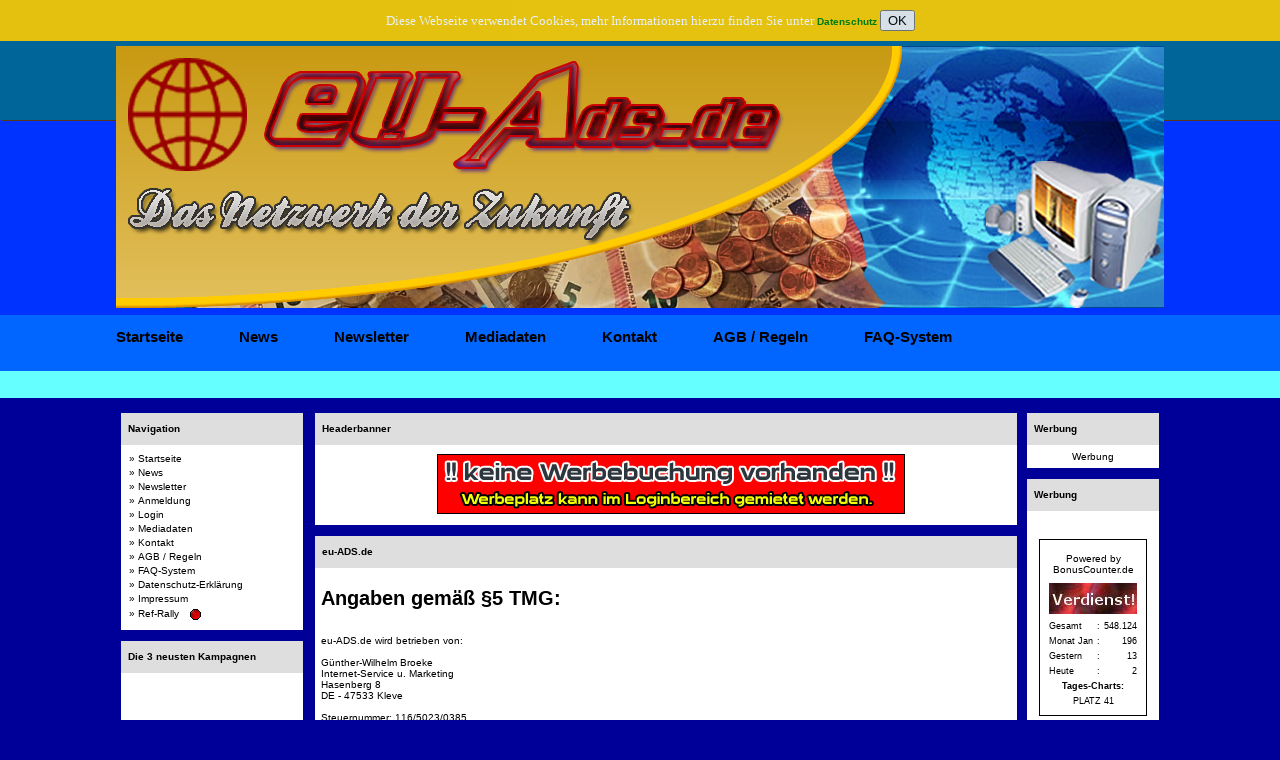

--- FILE ---
content_type: text/html; charset=UTF-8
request_url: https://www.eu-ads.de/?seite=content/impressum&ref=
body_size: 4838
content:
<!DOCTYPE HTML>
<html lang="de">
	<head>
		<meta charset="utf-8" /><meta name="language" content="de" />
		<title>EU-Ads.de - Das Netzwerk der Zukunft</title>
		<meta name="copyright" content="Günther-Wilhelm Broeke" />
		<meta name="designer" content="Günther-Wilhelm Broeke" />
		<meta name="publisher" content="Günther-Wilhelm Broeke" />
		<meta name="distribution" content="global" />
		<![CDATA[ made by www.meta-tags.de ]]>
		<meta name="description" content="Das Euronetzwerk - Verdienen Sie Euros durch Abbau von Werbung auf Ihren Webseiten oder buchen Sie Werbung um Ihre Webseiten bekannter zu machen. " />
		<meta name="keywords" content="Vermarktung, webmaster, scripte, gratis, kostenlos, paid4, klicks, forcedklicks, bannerklick, banner, view, bannerview, lead, ref, werben, promotion, geld, partnerprogramm, exchange, verdienen, geld, popups, popdowns, werbenetzwerk, werbebanner, bannerwerbung, marketing, onlinemarketing, onlinewerbung,  popin, layerad, layerwerbung, popinad, sponsornetzwerk, sponsorennetzwerk" />
		<meta name="author" content="meta-tags generator" />
		<meta name="robots" content="index, follow" />
		<meta name="revisit-after" content="2 days" />
		<link rel="shortcut icon" type="image/x-icon" href="favicon.ico" />
		<![CDATA[ Netzwerkm Werbung, Verdienen ]]>
		<link rel=STYLESHEET href='css/style.css' type='text/css' />
		<link rel=STYLESHEET type='text/css' href='inc/Cookiebar/css/cookiebar.css' />
	</head>
	<body><br>
		<div id="cookiebar">
			Diese Webseite verwendet Cookies, mehr Informationen hierzu finden Sie unter <a href="https://www.eu-ads.de/index.php?seite=content/datenschutz&ref=" class="btn btn-success" title="zu den Datenschutzbestimmungen"><font color="green"><b>Datenschutz</b></font></a> <button id="cookieaccept" class="btn btn-success">OK</button>
		</div>
		<div align="center">
			<table border='0' width='1048' id='table1' cellspacing='0' cellpadding='0'align='center'>
				<tr>
					<td colspan='3' background='/images/eu-logoeuads.png' width='1048' height='262' align='right' valign='top'>&nbsp;</td>
				</tr>
				<tr>
					<td width='$config[sbreite]' colspan='3' height='90' valign='top'>
						<ul id='nav'>
							<a href='?seite=content/startseite'><b>Startseite</b></a>&nbsp;&nbsp;&nbsp;&nbsp;&nbsp;&nbsp;&nbsp;&nbsp;&nbsp;&nbsp;&nbsp;&nbsp;&nbsp;
							<a href='?seite=content/news'><b>News</b></a>&nbsp;&nbsp;&nbsp;&nbsp;&nbsp;&nbsp;&nbsp;&nbsp;&nbsp;&nbsp;&nbsp;&nbsp;&nbsp;
							<a href='?seite=content/newsletter'><b>Newsletter</b></a>&nbsp;&nbsp;&nbsp;&nbsp;&nbsp;&nbsp;&nbsp;&nbsp;&nbsp;&nbsp;&nbsp;&nbsp;&nbsp;
							<a href='?seite=content/mediadaten&sub=start'><b>Mediadaten</b></a>&nbsp;&nbsp;&nbsp;&nbsp;&nbsp;&nbsp;&nbsp;&nbsp;&nbsp;&nbsp;&nbsp;&nbsp;&nbsp;
							<a href='?seite=content/kontakt'><b>Kontakt</b></a>&nbsp;&nbsp;&nbsp;&nbsp;&nbsp;&nbsp;&nbsp;&nbsp;&nbsp;&nbsp;&nbsp;&nbsp;&nbsp;
							<a href='?seite=content/agb'><b>AGB / Regeln</b></a>&nbsp;&nbsp;&nbsp;&nbsp;&nbsp;&nbsp;&nbsp;&nbsp;&nbsp;&nbsp;&nbsp;&nbsp;&nbsp;
							<a href='?seite=content/faq'><b>FAQ-System</b></a>
						</ul>
					</td>
				</tr>
				<tr>
					<td width='1048' colspan='3' height='10' valign='top'></td>
				</tr>
				<tr>
					<td width='192' valign='top'>
						<table border='0' width='192' id='table1' height='500' cellspacing='0' cellpadding='5'>
							<tr>
								<td valign="top">
									<table width='100%' border='0' cellpadding='0' cellspacing='0' bgcolor='#DEDEDE'>

<tr>

<td valign='middle' align='left' height='30' style='border: 1px solid #DDDDDD;'><b>&nbsp;&nbsp;<font color='#000000' size=1>Navigation</font></b>&nbsp;&nbsp;</td>

</tr>

<tr>

<td bgcolor='#ffffff' valign='top' align='left'>

<table width='100%' cellpadding='2' cellspacing='2' style='border: 2px solid #ffffff;'> 

<tr>

<td><table border=0 cellspacing=1 cellpadding=1 width='100%'><tr><td>&raquo;&nbsp;<a href='?seite=content/startseite&ref='>Startseite</a></td></tr><tr><td>&raquo;&nbsp;<a href='?seite=content/news&ref='>News</a></td></tr><tr><td>&raquo;&nbsp;<a href='?seite=content/newsletter&ref='>Newsletter</a></td></tr><tr><td>&raquo;&nbsp;<a href='?seite=content/anmeldung&ref='>Anmeldung</a></td></tr><tr><td>&raquo;&nbsp;<a href='?seite=content/login&ref='>Login</a></td></tr><tr><td>&raquo;&nbsp;<a href='?seite=content/mediadaten&sub=start&ref='>Mediadaten</a></td></tr><tr><td>&raquo;&nbsp;<a href='?seite=content/kontakt&ref='>Kontakt</a></td></tr><tr><td>&raquo;&nbsp;<a href='?seite=content/agb&ref='>AGB / Regeln</a></td></tr><tr><td>&raquo;&nbsp;<a href='?seite=content/faq&ref='>FAQ-System</a></td></tr><tr><td>&raquo;&nbsp;<a href='?seite=content/datenschutz&ref='>Datenschutz-Erklärung</a></td></tr><tr><td>&raquo;&nbsp;<a href='?seite=content/impressum&ref='>Impressum</a></td></tr><tr><td>&raquo;&nbsp;<a href='?seite=content/refrally&ref='>Ref-Rally</a>&nbsp;&nbsp;&nbsp;<img src='images/rot.gif' border='0' align='absmiddle'></td></tr>
   </table></td></tr></table></td></tr></table><br /><table width='100%' border='0' cellpadding='0' cellspacing='0' bgcolor='#DEDEDE'>

<tr>

<td valign='middle' align='left' height='30' style='border: 1px solid #DDDDDD;'><b>&nbsp;&nbsp;<font color='#000000' size=1>Die 3 neusten Kampagnen</font></b>&nbsp;&nbsp;</td>

</tr>

<tr>

<td bgcolor='#ffffff' valign='top' align='left'>

<table width='100%' cellpadding='2' cellspacing='2' style='border: 2px solid #ffffff;'> 

<tr>

<td><marquee width='100%' height='150' onMouseOver='this.scrollAmount=0' onMouseOut='this.scrollAmount=1' scrollamount='1' direction='up'><table border='0' cellpadding='2' cellspacing='2'><tr><td>&nbsp;&nbsp;&raquo;&nbsp;<a href='?seite=content/viewdetails&kid=356748'><b>bitcoin-traffic.club...</b></a><br>
											&nbsp;&nbsp;&nbsp;&nbsp;Typ: Traffic<br>
											&nbsp;&nbsp;&nbsp;&nbsp;Menge: 24.562 St&uuml;ck<br>
											&nbsp;&nbsp;&nbsp;&nbsp;Verg&uuml;tung: 0,10 pts.<br><br></td></tr><tr><td>&nbsp;&nbsp;&raquo;&nbsp;<a href='?seite=content/viewdetails&kid=356747'><b>bettellink</b></a><br>
											&nbsp;&nbsp;&nbsp;&nbsp;Typ: Textview<br>
											&nbsp;&nbsp;&nbsp;&nbsp;Menge: 35.125 St&uuml;ck<br>
											&nbsp;&nbsp;&nbsp;&nbsp;Verg&uuml;tung: 0,06 pts.<br><br></td></tr><tr><td>&nbsp;&nbsp;&raquo;&nbsp;<a href='?seite=content/viewdetails&kid=356746'><b>A-Campaigns</b></a><br>
											&nbsp;&nbsp;&nbsp;&nbsp;Typ: Forcedklick<br>
											&nbsp;&nbsp;&nbsp;&nbsp;Menge: 22.283 St&uuml;ck<br>
											&nbsp;&nbsp;&nbsp;&nbsp;Verg&uuml;tung: 2,56 pts.<br><br></td></tr></table></marquee></td></tr></table></td></tr></table><br /><table width='100%' border='0' cellpadding='0' cellspacing='0' bgcolor='#DEDEDE'>

<tr>

<td valign='middle' align='left' height='30' style='border: 1px solid #DDDDDD;'><b>&nbsp;&nbsp;<font color='#000000' size=1>Buttonwerbung</font></b>&nbsp;&nbsp;</td>

</tr>

<tr>

<td bgcolor='#ffffff' valign='top' align='left'>

<table width='100%' cellpadding='2' cellspacing='2' style='border: 2px solid #ffffff;'> 

<tr>

<td><br /><div align="center">
<script src='https://www.adcity.eu/codes/random_buttonview.php?id=733&aid=2060'></script><br /></td></tr></table></td></tr></table><br /><table width='100%' border='0' cellpadding='0' cellspacing='0' bgcolor='#DEDEDE'>

<tr>

<td valign='middle' align='left' height='30' style='border: 1px solid #DDDDDD;'><b>&nbsp;&nbsp;<font color='#000000' size=1>Statistik</font></b>&nbsp;&nbsp;</td>

</tr>

<tr>

<td bgcolor='#ffffff' valign='top' align='left'>

<table width='100%' cellpadding='2' cellspacing='2' style='border: 2px solid #ffffff;'> 

<tr>

<td><br /><center><b>26</b> User Online
										<br><b>0</b> User eingeloggt
										<br><b>1.210.166</b> Hits
										<br><b>18.861.722</b> Pageviews</center><br /></td></tr></table></td></tr></table><br />									<br><br>
								</td>
							</tr>
						</table>
					</td>
					<td width="705" valign="top">
						<table border="0" width="100%" cellspacing="0" cellpadding="5">
							<tr>
								<td>
									<table width='100%' border='0' cellpadding='0' cellspacing='0' bgcolor='#DEDEDE'>

<tr>

<td valign='middle' align='left' height='30' style='border: 1px solid #DDDDDD;'><b>&nbsp;&nbsp;<font color='#000000' size=1>Headerbanner</font></b>&nbsp;&nbsp;</td>

</tr>

<tr>

<td bgcolor='#ffffff' valign='top' align='left'>

<table width='100%' cellpadding='2' cellspacing='2' style='border: 2px solid #ffffff;'> 

<tr>

<td><table border=0 width='100%'><tr><td><center>&nbsp;</center></td><td><center><iframe src="https://www.eu-ads.de/adshow.php?typ=banner" width="468" height="60" frameborder="0" scrolling="no"></iframe><br></center></td></tr></table></td></tr></table></td></tr></table><br /><table width='100%' border='0' cellpadding='0' cellspacing='0' bgcolor='#DEDEDE'>

<tr>

<td valign='middle' align='left' height='30' style='border: 1px solid #DDDDDD;'><b>&nbsp;&nbsp;<font color='#000000' size=1>eu-ADS.de</font></b>&nbsp;&nbsp;</td>

</tr>

<tr>

<td bgcolor='#ffffff' valign='top' align='left'>

<table width='100%' cellpadding='2' cellspacing='2' style='border: 2px solid #ffffff;'> 

<tr>

<td><h1>Angaben gemäß §5 TMG:</h1><br/>
eu-ADS.de wird betrieben von:</font><br><br>
Günther-Wilhelm Broeke<br>
Internet-Service u. Marketing<br>
Hasenberg 8<br>
DE - 47533 Kleve<br><br>
Steuernummer: 116/5023/0385<br>
Finanzamt: Finanzamt Kleve<br>
<br>
<img src='./images/telefon.gif' alt='Telefon' title='Telefon' border='0'> 
02821 / 70875<br>
<img src='./images/fax.gif' alt='Telefax' title='Telefax' border='0'> 
02821 / 70734<br>
<br>
<br>
Kontakt Email: <a href='mailto:info@eu-ads.de'>info@eu-ads.de</a><br>
<br>
<br>
<br>Es wird gem&auml;&szlig; $19 Abs. 1 Umsatzsteuergesetzt (UStG) keine Umsatzsteuer (USt) erhoben.
<p>
Gesch&auml;ftsform:<font color="#FF0000"><b> Einzelunternehmen </b></font>
<p>
<br>
<font size="3">Disclaimer</font><br><font size="1">
Die Inhalte unserer Seiten wurden mit gr&ouml;&szlig;ter Sorgfalt erstellt. 
F&uuml;r die Richtigkeit, Vollst&auml;ndigkeit und Aktualit&auml;t der Inhalte 
k&ouml;nnen wir jedoch keine Gew&auml;hr &uuml;bernehmen. Als Diensteanbieter sind 
wir gem&auml;&szlig; &sect; 7 Abs.1 TMG f&uuml;r eigene Inhalte auf diesen Seiten nach 
den allgemeinen Gesetzen verantwortlich. 
Nach &sect;&sect; 8 bis 10 TMG sind wir als Diensteanbieter jedoch nicht 
verpflichtet, &uuml;bermittelte oder gespeicherte fremde Informationen zu 
&uuml;berwachen oder nach Umst&auml;nden zu forschen, die auf eine rechtswidrige 
T&auml;tigkeit hinweisen. Verpflichtungen zur Entfernung oder Sperrung der 
Nutzung von Informationen nach den allgemeinen Gesetzen bleiben hiervon 
unber&uuml;hrt. Eine diesbez&uuml;gliche Haftung ist jedoch erst ab dem 
Zeitpunkt der Kenntnis einer konkreten Rechtsverletzung m&ouml;glich. Bei 
Bekanntwerden von entsprechenden Rechtsverletzungen werden wir 
diese Inhalte umgehend entfernen.</font><br>
<br/>
       <font size"2">Haftung f&uuml;r Links</font><br><font size="1">
Unser Angebot enth&auml;lt Links zu externen Webseiten Dritter, auf deren 
Inhalte wir keinen Einfluss haben. Deshalb k&ouml;nnen wir f&uuml;r diese fremden  Inhalte auch keine Gew&auml;hr &uuml;bernehmen. F&uuml;r die Inhalte 
der verlinkten Seiten ist stets der jeweilige Anbieter oder             Betreiber der Seiten verantwortlich. Die verlinkten Seiten wurden zum Zeitpunkt der Verlinkung auf m&ouml;gliche Rechtsverst&ouml;&szlig;e &uuml;berpr&uuml;ft. Rechtswidrige 
Inhalte waren zum Zeitpunkt der Verlinkung nicht erkennbar. Eine permanente 
inhaltliche Kontrolle der verlinkten Seiten ist jedoch ohne konkrete Anhaltspunkte einer Rechtsverletzung nicht zumutbar. Bei Bekanntwerden von Rechtsverletzungen werden wir derartige Links umgehend entfernen.<br></font>
<br/>
<font size="2">Urheberrecht</font><br><font size="1">
Die durch die Seitenbetreiber erstellten Inhalte und Werke auf diesen Seiten 
unterliegen dem deutschen Urheberrecht. Die Vervielf&auml;ltigung, Bearbeitung, Verbreitung und jede Art der Verwertung au&szlig;erhalb der Grenzen des Urheberrechtes bed&uuml;rfen der schriftlichen Zustimmung des jeweiligen Autors bzw. Erstellers. Downloads und Kopien dieser Seite sind nur f&uuml;r den privaten, nicht kommerziellen Gebrauch gestattet. Soweit die Inhalte auf dieser Seite nicht vom Betreiber erstellt wurden, werden die Urheberrechte Dritter beachtet. Insbesondere werden Inhalte Dritter als solche gekennzeichnet. Sollten Sie trotzdem auf eine Urheberrechtsverletzung aufmerksam werden, bitten wir um einen entsprechenden Hinweis. Bei Bekanntwerden von Rechtsverletzungen werden wir derartige Inhalte umgehend entfernen.<br></font>
<br/>
<font size="2">Datenschutz</font><br><font size="1">
Die Nutzung unserer Webseite ist in der Regel ohne Angabe personenbezogener Daten m&ouml;glich. Soweit auf unseren Seiten personenbezogene Daten (beispielsweise Name, Anschrift oder eMail-Adressen) erhoben werden, erfolgt dies, soweit m&ouml;glich, stets auf freiwilliger Basis. Diese Daten werden ohne Ihre ausdr&uuml;ckliche Zustimmung nicht an Dritte weitergegeben.<br>   
Wir weisen darauf hin, dass die Daten&uuml;bertragung im Internet (z.B. 
bei der Kommunikation per E-Mail) Sicherheitsl&uuml;cken aufweisen kann. 
Ein l&uuml;ckenloser Schutz der Daten vor dem Zugriff durch Dritte ist nicht m&ouml;glich.<br> 
Der Nutzung von im Rahmen der Impressumspflicht ver&ouml;ffentlichten Kontaktdaten 
durch Dritte zur &uuml;bersendung von nicht ausdr&uuml;cklich angeforderter 
Werbung und Informationsmaterialien wird hiermit ausdr&uuml;cklich widersprochen. 
Die Betreiber der Seiten behalten sich ausdr&uuml;cklich rechtliche Schritte 
im Falle der unverlangten Zusendung von Werbeinformationen, etwa durch Spam-Mails, vor.<br></font>
<br/><font size="1">
Quelle: eRecht24.de - Internetrecht von <a href="http://www.e-recht24.de">Rechtsanwalt</a> S&ouml;ren Siebert<br>
<br/>
<br><br>
<p align='right'><br><br>LizenzCode: b6870b57d241510491476f291cf42555<br>nmWERBENETZWERK V1.05-u03 Copyright 2009 <a href='mailto:info@nickeymedia.eu'>Michael Rosenberger</a> <a href='http://www.nickeymedia.eu' target='_blank'>nickey<i><b>MEDIA</i></b></a></p>
</td></tr></table></td></tr></table><br />								</td>
							</tr>
						</table>
					</td>
					<td width="140" valign="top" >
						<table align="center" border="0" id='table1' width="100%" cellspacing="0" cellpadding="5">
							<tr>
								<td valign="top">
									<table width='100%' border='0' cellpadding='0' cellspacing='0' bgcolor='#DEDEDE'>

<tr>

<td valign='middle' align='left' height='30' style='border: 1px solid #DDDDDD;'><b>&nbsp;&nbsp;<font color='#000000' size=1>Werbung</font></b>&nbsp;&nbsp;</td>

</tr>

<tr>

<td bgcolor='#ffffff' valign='top' align='left'>

<table width='100%' cellpadding='2' cellspacing='2' style='border: 2px solid #ffffff;'> 

<tr>

<td>									<center>Werbung</center><script src='https://www.adcity.eu/codes/random_skybannerview.php?id=733&aid=2156'></script></script>
									</td></tr></table></td></tr></table><br /><table width='100%' border='0' cellpadding='0' cellspacing='0' bgcolor='#DEDEDE'>

<tr>

<td valign='middle' align='left' height='30' style='border: 1px solid #DDDDDD;'><b>&nbsp;&nbsp;<font color='#000000' size=1>Werbung</font></b>&nbsp;&nbsp;</td>

</tr>

<tr>

<td bgcolor='#ffffff' valign='top' align='left'>

<table width='100%' cellpadding='2' cellspacing='2' style='border: 2px solid #ffffff;'> 

<tr>

<td>									<center><br><br>
									<script src="https://www.bonuscounter.de/counter1.php?user=2905&site=6641&bg=ffffff&txt=000000"></script>
									</td></tr></table></td></tr></table><br />								</td>
							</tr>
						</table>
					</td>
				</tr>
				<tr>
					<td colspan='3'>
						<table border="0" width="100%" cellspacing="0" cellpadding="5">
							<tr>
								<td colspan='3'>
									<p align='right'><font color="white">Seite wurde in 0.0085 Sekunden generiert. | Copyright 16.01.2026 eu-ADS.de<br>
									<a target='_blank' href='#'>Modification&nbsp;&&nbsp;Upgraded&nbsp;by&nbsp;A.&nbsp;Pelz&nbsp;IT&nbsp;-&nbsp;Consulting&nbsp;&&nbsp;Solutions</font></a></p>
								</td>
							</tr>
						</table>
					</td>
				</tr>
			</table>
		</div>
		<script type="text/javascript" src="inc/Cookiebar/js/jquery.min.js" /></script>
		<script type="text/javascript" src="inc/Cookiebar/js/jquery.cookie.min.js" /></script>
		<script type="text/javascript" />
			$(document).ready(function(){
				$("#cookieaccept").on("click", function(){
					$.cookie("cookie_ok", "1", { expires: 30, path: '/' });
					CheckCookie();
				});
				function CheckCookie(){
					if($.cookie("cookie_ok")){
						$('#cookiebar').hide();
					} else {
						$('#cookiebar').show();
					}
				}
				CheckCookie();
			});
		</script>
	</body>
</html>
<![CDATA[ ADC Rota 186923 POP ]]>
<script type="text/javascript" language="Javascript" src="https://pop.adcocktail.com/pp_p.php?uid=3402&wsid=186923"></script>
<![CDATA[ ADC Rota 186923 POP ]]>


--- FILE ---
content_type: text/html; charset=iso-8859-1
request_url: https://www.bonuscounter.de/counter1.php?user=2905&site=6641&bg=ffffff&txt=000000
body_size: 677
content:
document.write("<table bordercolor='#000000' style='border-style: solid; border-width: 1px' align='center'><TR><TD align='center'>");
document.write("<TABLE border='0' bgcolor='#ffffff' align='center'>");
document.write("<TR>");
document.write("<TD align='center'> ");
document.write("<TABLE border='0'><TR>");
document.write("<TD colspan='3' height='30'><center><font size='1' color='#000000'>Powered by</font><br><a href='https://www.bonuscounter.de/index.php?ref=2905' target='_blank'><font size='1' color='#000000'>BonusCounter.de</font></a></center></TD>");
document.write("</TR><TR>");
document.write("<TD colspan='3'><center><iframe allowtransparency='true' name='Iframe' src='https://www.bonuscounter.de/ads/counter_button_rot.php' scrolling='no' height='31' width='88' frameborder='no'></iframe></center></TD>");
document.write("</TR>");
document.write("<TR><TD><font style='COLOR: #000000; font-family:Verdana, Arial, Helvetica, sans-serif; font-size: 9px;'>Gesamt</font></TD>");
document.write("<TD><font style='COLOR: #000000; font-family:Verdana, Arial, Helvetica, sans-serif; font-size: 9px;'>:</font></TD>");
document.write("<TD align='right'><font style='COLOR: #000000; font-family:Verdana, Arial, Helvetica, sans-serif; font-size: 9px;'>548.124</font></TD>");
document.write("</TR>");
document.write("<TR><TD><font style='COLOR: #000000; font-family:Verdana, Arial, Helvetica, sans-serif; font-size: 9px;'>Monat Jan</font></TD>");
document.write("<TD><font style='COLOR: #000000; font-family:Verdana, Arial, Helvetica, sans-serif; font-size: 9px;'>:</font></TD>");
document.write("<TD align='right'><font style='COLOR: #000000; font-family:Verdana, Arial, Helvetica, sans-serif; font-size: 9px;'>196</font></TD>");
document.write("</TR>");
document.write("<TR><TD><font style='COLOR: #000000; font-family:Verdana, Arial, Helvetica, sans-serif; font-size: 9px;'>Gestern</font></TD>");
document.write("<TD><font style='COLOR: #000000; font-family:Verdana, Arial, Helvetica, sans-serif; font-size: 9px;'>:</font></TD>");
document.write("<TD align='right'><font style='COLOR: #000000; font-family:Verdana, Arial, Helvetica, sans-serif; font-size: 9px;'>13</font></TD>");
document.write("</TR>");
document.write("<TR><TD><font style='COLOR: #000000; font-family:Verdana, Arial, Helvetica, sans-serif; font-size: 9px;'>Heute</font></TD> ");
document.write("<TD><font style='COLOR: #000000; font-family:Verdana, Arial, Helvetica, sans-serif; font-size: 9px;'>:</font></TD>");
document.write("<TD align='right'><font style='COLOR: #000000; font-family:Verdana, Arial, Helvetica, sans-serif; font-size: 9px;'>2</font></TD>");
document.write("</TR>");
document.write("<TR><TD colspan='3'><center><font style='COLOR: #000000; font-family:Verdana, Arial, Helvetica, sans-serif; font-size: 9px;'><b>Tages-Charts:</b></font></center></TD></TR>");
document.write("<TR><TD colspan='3'><center><a href='https://www.bonuscounter.de/index.php?go=charts_d&platz=41&ref=2905' target='_blank'><font style='COLOR: #000000; font-family:Verdana, Arial, Helvetica, sans-serif; font-size: 9px;'>PLATZ 41</a></font></center></TD>");
document.write("</TR>");
document.write("</TABLE></TD></TR></TABLE>");
document.write("</td></tr></table>");


--- FILE ---
content_type: text/html; charset=UTF-8
request_url: https://pop.adcocktail.com/pp_p.php?uid=3402&wsid=186923
body_size: 321
content:
function popUnder(strUrl,strTitle,intWidth,intHeight) {
    	var intLeft = (screen.width) ? (screen.width-intWidth)/2 : 100;
        var intTop  = (screen.height) ? (screen.height-intHeight)/2 : 100;
    	var strParameter = 'width='+intWidth+',height='+intHeight+',top='+intTop+',left='+intLeft+',scrollbars=no,location=no,directories=no,status=no,menubar=no,toolbar=no,resizable=no,dependent=no';
    	var objWindow = window.open(strUrl,'',strParameter);
    	objWindow.blur();
}
			var div = document.createElement('div');
			document.body.appendChild( div );
			div.setAttribute('id', 'popup');
			div.setAttribute('onclick', "popUnder('https://pop.adcocktail.com/pp_pp.php?adctan=Mzc2NDh8MzQwMnwxODY5MjN8MTc2ODUzNDk4MA==&ref=eu-ads.de/?seite=content/impressum&ref=','PopDown',1000,750);document.getElementById('popup').style.display='none';");
			div.setAttribute('style', 'width:100%;height:100%;position:fixed;top:0px;left:0px;z-index:1;');

--- FILE ---
content_type: text/html; charset=UTF-8
request_url: https://www.eu-ads.de/adshow.php?typ=banner
body_size: 175
content:
<style type="text/css">
body
{
	margin-top: 0px;
	margin-left: 0px;
	margin-bottom: 0px;
	margin-right: 0px;
}
</style>
<a href='index.php' target='_blank'><img src='/banner/headerwerbung.gif' border='0'></a>

--- FILE ---
content_type: text/html; charset=iso-8859-1
request_url: https://www.bonuscounter.de/ads/banner_88x31_2.php
body_size: 224
content:
document.write("<a href='https://www.bonuscounter.de/ads/button_klick_2.php?bid=2' target='_blank'><img src='https://www.bonuscounter.de/kamp_vipbanner/2.gif' border='0' width='88' height='31'></a>");


--- FILE ---
content_type: text/css
request_url: https://www.eu-ads.de/css/style.css
body_size: 412
content:
body {
 background-color: #000099;  /*fff3d3;*/
 background-image:url("https://www.eu-ads.de/images/eu-bg_o_x.png");
 background-repeat:repeat-x;
 margin:0%;
 padding:0%;
 margin-top: 30px;
 font-size: 13px;
 color: #000000;
}

a:link {
font-family: Verdana, Arial, Helvetica, sans-serif;
font-size:10px;
font-weight:100;
text-decoration:none;
color:#000000;
}

a:visited {
font-family: Verdana, Arial, Helvetica, sans-serif;
font-size:10px;
font-weight:100;
text-decoration:none;
color:#000000;
}

a:active {
font-family: Verdana, Arial, Helvetica, sans-serif;
font-size:10px;
font-weight:100;
text-decoration:none;
color:#000000;
}

a:hover {
font-family: Verdana, Arial, Helvetica, sans-serif;
font-size:10px;
font-weight:100;
text-decoration:none;
color:red;
}

td{
color: #000000;
font-family: Verdana, Arial, Helvetica, sans-serif;
font-size: 10px; }

#nav {
	list-style: none;
	margin: 0px;
	position: relative;
	left: 0px;
	bottom: 0px;
	padding: 0px;
	white-space: nowrap;
	top: 20px;
        font-size: 15px;
}

#nav a {
font-family: Verdana, Arial, Helvetica, sans-serif;
font-size:15px;
font-weight:100;
text-decoration:none;
color:#000000;
}

#nav a:hover {
font-family: Verdana, Arial, Helvetica, sans-serif;
font-size:15px;
font-weight:100;
text-decoration:none;
color:red;
}

#headerwerbung {
	list-style: none;
	margin: 0px;
	position: relative;
	left: 200px;
	bottom: 0px;
	padding: 0px;
	white-space: nowrap;
	top: 52px;
    font-size: 15px;
}


--- FILE ---
content_type: text/css
request_url: https://www.eu-ads.de/inc/Cookiebar/css/cookiebar.css
body_size: 168
content:
#cookiebar{
    display: none;
    position: fixed;
    top: 0;
    z-index: 1005;
    left: 0;
    width: 100%;
    background-color: #FFCC00;
    text-align: center;
    color: #fff;
    padding: 10px;
    opacity: 0.9;
}